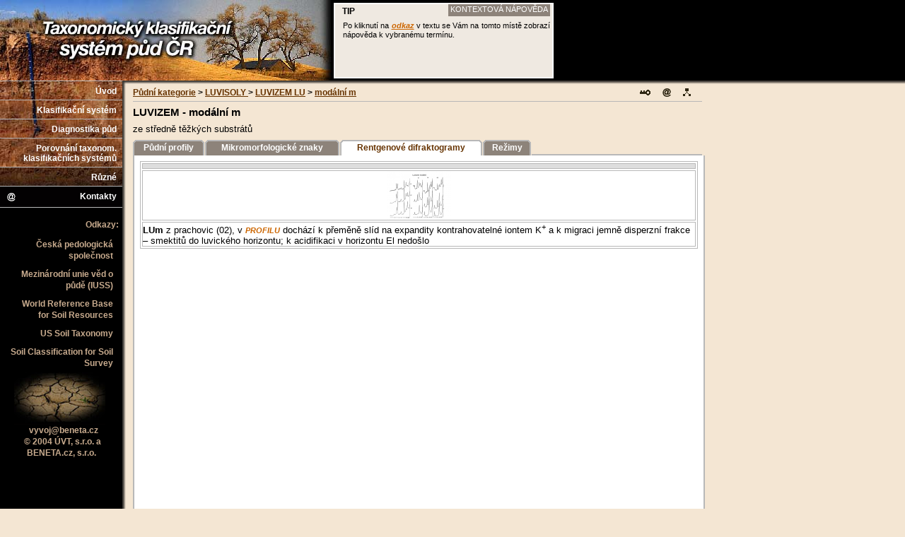

--- FILE ---
content_type: text/html; charset=utf-8
request_url: https://klasifikace.pedologie.czu.cz/index.php?action=showDifraktogramy&id_categoryNode=289
body_size: 9160
content:
<!DOCTYPE HTML PUBLIC "-//W3C//DTD HTML 4.0 Transitional//EN">

<html>

<!-- head -->
<head>
<meta http-equiv="content-type" content="text/html; charset=utf-8" />
<title>Taxonomický klasifikační systém půd ČR</title>
<meta name="author" content="BENETA.cz, s r.o.; mailto:vyvoj@beneta.cz" />
<meta name="copyright" content="Copyright (c)2014 ÚVT, s r.o. a BENETA.cz, s.r.o." />
<meta name="keywords" content="klasifikaďż˝nďż˝ systďż˝m pďż˝d, pďż˝dnďż˝ typ, referenďż˝nďż˝ tďż˝ďż˝da, pďż˝dnďż˝ subtyp, varieta, forma" />
<meta name="description" content="Taxonomickďż˝ klasifikaďż˝nďż˝ systďż˝m pďż˝d ďż˝R" />


<link rel="stylesheet" href="css/main.css" media="screen" />
<link rel="stylesheet" href="css/top.css" media="screen" />
<link rel="stylesheet" href="css/menu.css" media="screen" />
<link rel="stylesheet" href="css/textarea.css" media="screen" />

</head>
<!-- /head -->
<body>

	<div id="complet">
	
<!-- top -->

	<div id="top">
		<div id="uzavr">
			<div id="logo_left"><a href="https://klasifikace.pedologie.czu.cz/" style="display: block; width: 173px; height: 114px"></a></div>
			<div id="logo_right"><a href="https://klasifikace.pedologie.czu.cz/" style="display: block; width: 296px; height: 114px"></a></div>
			<div id="poznamka">
 				<iframe src="index.php?action=showContextHelp&termName=" name="contextHelp" id="contextHelp" frameborder="0" scrolling="yes">Váš prohlížeč nepodporuje iframe</iframe>
			</div>
			
			<div id="shadow02"></div>
		</div>
	</div>
<div id="shadow_cross">&nbsp;</div>
<!-- /top -->

<!-- menu -->

<div id="menuDiv">
<!--
<ul>
  <li><a href="index.php?action=showPudniKategorie" id="menuitem01">Půdní kategorie</a></li>
  <li><a href="index.php?action=showKategorieHorizonty" id="menuitem02">Diagnostické horizonty</a></li>
  <li><a href="index.php?action=showDiagnostickeZnaky" id="menuitem03">Diagnostické znaky</a></li>
 <li><a href="index.php?action=showFormyNadloznihoHumusu" id="menuitem04">Formy nadložního<br>humusu</a></li>
  <li><a href="index.php?action=showPorovnaniTaxonomii" id="menuitem05">Porovnání taxonomií</a></li>
  <li><a href="index.php?action=showRedakce" id="menuitem06">Různé</a></li>
  <li><a href="index.php?action=showContacts" id="menuitem07" ><img src="images/ico_kontakt_menu.gif" alt="" width="18" height="16" border="0" title=" Kontakty "> Kontakty</a></li>
  <li><a href="index.php?action=showSearch" id="menuitem08" ><img src="images/ico_hledani_menu.gif" alt="" width="18" height="16" border="0" title=" Vyhledávání "> Vyhledávání</a></li>
</ul>
-->
<ul id="mainMenu">
  <li><a href="index.php?action=showHomePage" id="menuitem01">Úvod</a></li>
  <li><a href="index.php?action=showKlasifikacniSystem" id="menuitem02">Klasifikační systém</a>
  		<ul>
			<li><a href="index.php?action=showTaxonomickeKategorie">Taxonomické kategorie systémů</a></li>
			<li><a href="index.php?action=showPudniKategorie">Charakteristiky půdních jednotek</a></li>
			<li class="posledni"><a href="index.php?action=showSystematickySoupis">Systematický soupis půd ČR</a></li>
		</ul>
  </li>
  <li><a href="index.php?action=showDiagnostikaPud" id="menuitem03">Diagnostika půd</a>
  		<ul>
			<li><a href="index.php?action=showKategorieHorizonty">Diagnostické horizonty</a></li>
			<li><a href="index.php?action=showDiagnostickeZnaky">Diagnostické znaky</a></li>
			<li><a href="index.php?action=showFormyNadloznihoHumusu">Formy nadložního humusu</a></li>
			<li class="posledni"><a href="index.php?action=showPudotvorneSubstraty">Půdotvorné substráty</a></li>
		</ul>  
  </li>
 <li><a href="index.php?action=showPorovnaniTaxonomii" id="menuitem04">Porovnání taxonom. klasifikačních systémů</a>
 </li>
  <li><a href="index.php?action=showRedakce" id="menuitem06">Různé</a></li>
  <li><a href="index.php?action=showContacts" id="menuitem07" ><img src="images/ico_kontakt_menu.gif" alt="" width="18" height="16" border="0" title=" Kontakty "> Kontakty</a></li>
</ul>
    <div id="odkazy">
  	 <h5>Odkazy:</h5>
	  <div id="polozky">
	  <a href="http://www.pedologie.cz/" class="odkaz" target="_blank">Česká pedologická společnost</a> 	
	  <a href="http://www.iuss.org/" class="odkaz" target="_blank">Mezinárodní unie věd o půdě (IUSS)</a>
	   	<a href="http://www.fao.org/ag/agl/agll/wrb/" class="odkaz" target="_blank">World Reference Base for Soil
Resources</a>
		<a href="http://www.nrcs.usda.gov/wps/portal/nrcs/main/soils/survey/class/" class="odkaz" target="_blank">US Soil Taxonomy</a>
		<a href="http://www.itc.nl/~rossiter/research/rsrch_ss_class.html" class="odkaz" target="_blank">Soil
Classification for Soil Survey</a>
	  </div>
	  <img src="images/hlina.jpg" id="soil" alt="soil" width="129" height="74" border="0">
	  &nbsp;&nbsp;<a href="mailto:vyvoj@beneta.cz" class="uvt">vyvoj@beneta.cz</a><br>
	  &nbsp;<a href="http://www.uvt.cz/" target="_blank" class="uvt">©&nbsp;2004&nbsp;ÚVT, s.r.o. a </a><a href="http://www.beneta.cz/" target="_blank" class="uvt">BENETA.cz, s.r.o.</a>
	</div>
</div>


<!-- /menu -->

<!-- detail -->
	<div id="text">
	<!-- navigationbar-->
		<div id="navigace">
		 <a href="index.php?action=showSiteMap"><img class="ikona" src="images/ico_mapa.gif" alt="" width="13" height="13" border="0" title=" Mapa serveru "></a>
<a href="index.php?action=showContacts"><img class="ikona" src="images/ico_kontakt.gif" alt="" width="14" height="14" border="0" title=" Kontakty "></a>
<a href="admin/index.php"><img class="ikona" src="images/ico_admin.gif" alt="" width="17" height="14" border="0" title=" Administrace "></a>

		       <a href="?action=showPudniKategorie">Půdní kategorie</a> > 
        <a href="?action=showReferencniTrida&id_categoryNode=30">LUVISOLY </a> > 
        <a href="?action=showPudniTyp&id_categoryNode=166">  LUVIZEM LU</a> > 
        <a href="?action=showPudniSubtyp&id_categoryNode=289">modální m</a>
  
		</div>
	<!-- navigationbar-->

	<H4>  LUVIZEM - modální m</H4>
	<P><SPAN style="FONT-SIZE: 13pt; FONT-FAMILY: 'Times New Roman'; mso-ansi-language: CS; mso-fareast-font-family: 'Times New Roman'; mso-bidi-font-size: 10.0pt; mso-fareast-language: CS; mso-bidi-language: AR-SA"><FONT face="Verdana, Arial, Helvetica, sans-serif" size=2>ze středně těžkých substrátů</FONT></SPAN> </P>
	
	<TABLE cellpadding="0" cellspacing="0" border="0" id="detail_menu" style="border-style: none; padding: 0" width="100%">
	<TR>
						<TD align="left" width="4" background="images/lista/x_lista_left_p.gif" style="padding: 0"></TD>
		<TD class="x_lista_a" style="text-align: center" width="" style="padding: 5px 3px">
		<A href="index.php?action=showPudniProfily&id_categoryNode=289" target="_top" style="text-decoration: none; font-weight: bold; color: white">Půdní profily</A>
		</TD>
		<TD align="left" width="4" background="images/lista/x_lista_right_p.gif" style="padding: 0"></TD>
		<TD width="1" style="padding: 0;" bgcolor="#F4E6D3"></TD>
		
				
				
						<TD align="left" width="4" background="images/lista/x_lista_left_p.gif" style="padding: 0"></TD>
		<TD class="x_lista_a" style="text-align: center" width="" style="padding: 5px 3px">
		<A href="index.php?action=showMikromorfologickeZnaky&id_categoryNode=289" target="_top" style="text-decoration: none; font-weight: bold; color: white">Mikromorfologické znaky</A>
		</TD>
		<TD align="left" width="4" background="images/lista/x_lista_right_p.gif" style="padding: 0"></TD>
		<TD width="1" style="padding: 0;" bgcolor="#F4E6D3"></TD>
		
				
				
						<TD align="left" width="4" background="images/lista/x_lista_left_a.gif" style="padding: 0"></TD>
		<TD class="x_lista_p" style="text-align: center" width="" style="padding: 5px 3px">
		<A href="index.php?action=showDifraktogramy&id_categoryNode=289" target="_top" style="text-decoration: none; font-weight: bold">Rentgenové difraktogramy</A>
		</TD>
		<TD align="left" width="4" background="images/lista/x_lista_right_a.gif" style="padding: 0"></TD>
		<TD width="1" style="padding: 0;" bgcolor="#F4E6D3"></TD>
				
				
						<TD align="left" width="4" background="images/lista/x_lista_left_p.gif" style="padding: 0"></TD>
		<TD class="x_lista_a" style="text-align: center" width="" style="padding: 5px 3px">
		<A href="index.php?action=showRezimy&id_categoryNode=289" target="_top" style="text-decoration: none; font-weight: bold; color: white">Režimy</A>
		</TD>
		<TD align="left" width="4" background="images/lista/x_lista_right_p.gif" style="padding: 0"></TD>
		<TD width="1" style="padding: 0;" bgcolor="#F4E6D3"></TD>
		
				
				<td bgcolor="#f4e6d3" width="30%" style="border-bottom: 2px solid rgb(184, 184, 184);">	&nbsp; </td>
				
			</TR>
</TABLE>

	<DIV id="podkapitola">
		<IFRAME id="frameKap" name="frame" src="index.php?action=listDifraktogramy&id_categoryNode=289" frameborder="0">Váš prohlížeč nepodporuje iframe</IFRAME>
	</DIV>
	</div>	
<!-- /detail -->

		</div>
	</body>
</html>


--- FILE ---
content_type: text/html; charset=utf-8
request_url: https://klasifikace.pedologie.czu.cz/index.php?action=listDifraktogramy&id_categoryNode=289
body_size: 1493
content:
<!DOCTYPE html public "-//W3C//DTD HTML 4.0 Transitional//EN">
<HTML>

<!-- head -->

<HEAD>
	<TITLE>MKSP</TITLE>
<META http-equiv="content-type" content="text/html; charset=utf-8"/>
<META name="author" content="ÚVT s r.o.; mailto:webmaster@uvt.cz"/>
<link rel="stylesheet" href="css/listMapy.css" media="screen" />

<!-- /head -->

</HEAD>
	<BODY>

<table cellspacing="2" cellpadding="2" border="0">
<tr class="thead">
	<td align="center"></td>
</tr>
<tr>
	<td align="center">
	<a href="https://klasifikace.pedologie.czu.cz/admin/files/uploaded/Luvizem_modalni.jpg">
				<img src="https://klasifikace.pedologie.czu.cz/admin/files/thumbnails/Luvizem_modalni.jpg" alt="" border="0">
			</a>
	</td>
</tr>
<tr>
	<td>
		<P class=MsoNormal style="MARGIN: 0cm 0cm 0pt"><SPAN style="FONT-SIZE: 16pt; mso-ansi-language: CS"><FONT face="Verdana, Arial, Helvetica, sans-serif"><FONT size=2><STRONG>LUm </STRONG>z&nbsp;prachovic (02), v&nbsp;<A class=hrefContextHelp href="http://klasifikace.pedologie.czu.cz/index.php?action=showContextHelp&amp;id_term=45" target=contextHelp>profilu</A> dochází k&nbsp;přeměně slíd na expandity kontrahovatelné iontem K<SUP>+</SUP> a k&nbsp;migraci jemně disperzní frakce – smektitů do luvického horizontu; k&nbsp;acidifikaci v&nbsp;horizontu El nedošlo<?xml:namespace prefix = o ns = "urn:schemas-microsoft-com:office:office" /><o:p></o:p></FONT></FONT></SPAN></P>
	</td>
</tr>
</table>

	</BODY>
</HTML>


--- FILE ---
content_type: text/css
request_url: https://klasifikace.pedologie.czu.cz/css/main.css
body_size: 1179
content:
/* {
	border: 1px solid red !important
}*/


body {
	background-color: #F4E6D3; font-family: 'verdana ce', verdana, 
	'arial ce','lucida grande ce',
	'helvetica ce', arial,
	lucida, sans-serif; font-size: 9pt;
	margin: 0; padding: 0;
	align: center;
	background-image: url("../images/bg_menu.gif");
	background-repeat: repeat-y;
	background-position: top left;
	}

#complet {
	position: absolute;
	top: 0;
	left: 0;
	height: auto;
	width: 100%;
	margin: 0 auto;
	padding: 0;
	z-index: 0;
	}
	
body, html {
scrollbar-track-color: #DBD5CD;
scrollbar-face-color: #EFE9E1;
scrollbar-highlight-color: none;
scrollbar-3dlight-color: #8D837A;
scrollbar-darkshadow-color: #8D837A;
scrollbar-shadow-color: #8D837A;
scrollbar-arrow-color: #8D837A; 
	}
	
a {
	color: #663300;
	}

input.odeslat	{
	font-size: 11px;
	font-weight: bold;
	color: #663402;
	background-color: #fff;
	border: 1px solid #000000;
	cursor: pointer;
	cursor: hand;
}

a.hrefContextHelp {
	font-style: italic;
	color: #cc6600;
	font-weight: bold
}

/* STYLY PRO INTRO */

body#intro	{
	background: #FFFBF6  url("../images/bg_intro.gif") top left repeat-x;
}

--- FILE ---
content_type: text/css
request_url: https://klasifikace.pedologie.czu.cz/css/menu.css
body_size: 4961
content:
#menuDiv {
	position: absolute;
	left: 0;
	top: 114px;
	margin: 0px; padding: 0px;
	text-align: right;
	height: auto;
}
ul, li {
}

li {
	margin: 0 0 -2px 0;
	padding: 0;
	display: block;
	width: 178px;
}


/* ODKAZY */


li a {
	margin: 0 5px 0 0;
	padding: 7px 8px 8px 8px;
	display: block;
	border-top: #b8b8b8 1px solid;
	color: white; font-size: 8pt; 
	font-weight: bold; 
	text-decoration: none; 
}



#menuitem01 {
	color: white;
	background: url(../images/menuitem01.jpg) top left no-repeat;
}

#menuitem02 {
	color: white;
	background: url(../images/menuitem02.jpg) top left no-repeat;
	background-repeat: no-repeat;
}

#menuitem03 {
	color: white;
	background: url(../images/menuitem03.jpg) top left no-repeat;
	background-repeat: no-repeat;
}

#menuitem04 {
	color: white;
	background: url(../images/menuitem04.jpg) top left no-repeat;
	background-repeat: no-repeat; 
}

#menuitem05 {
	color: white;
	background: url(../images/menuitem05.jpg) top left no-repeat;
	background-repeat: no-repeat;
}

#menuitem06 {
	color: white;
	background: url(../images/menuitem06.jpg) top left no-repeat;
	background-repeat: no-repeat; 
}

#menuitem07 {
	color: white;
	background: url(../images/menuitem07.jpg) top left no-repeat;
	background-repeat: no-repeat; 
        border-bottom: #b8b8b8 1px solid; 
}

/*#menuitem08 {
	color: white;
	background: url(../images/menuitem07.jpg) top left no-repeat;
	background-repeat: no-repeat; 
}*/

a#menuitem01:hover {
	background-position: 0 -29px;
}

a#menuitem02:hover {
	background-position: 0 -29px;
}

a#menuitem03:hover {
	background-position: 0 -29px;
}

a#menuitem04:hover {
	background-position: 0 -43px;
}

a#menuitem05:hover {
	background-position: 0 -29px;
}

a#menuitem06:hover {
	background-position: 0 -29px;
}

a#menuitem07:hover, a#menuitem08:hover {
	background-position: 0 -29px;
}


a#menuitem01:activ {
	background-position: 0 -58px;
	padding-right: 4px
}

ul#mainMenu li .activMenuItem {
	background-position: 0 -58px;
	padding-right: 4px
}

ul#mainMenu li .activMenuItem2 {
	background-position: 0 -86px;
	padding-right: 4px
}

a#menuitem02:activ {
	background-position: 0 -58px;
	padding-right: 4px
}

a#menuitem03:activ {
	background-position: 0 -58px;
	padding-right: 4px
}

a#menuitem04:activ {
	background-position: 0 -86px;
	padding-right: 4px
}

a#menuitem05:activ {
	background-position: 0 -58px;
	padding-right: 4px
}

a#menuitem06:activ {
	background-position: 0 -58px;
	padding-right: 4px
}

a#menuitem07:activ, a#menuitem08:activ {
	background-position: 0 -58px;
	padding-right: 4px
}


/* dolni odkazy */

#odkazy {
	background-color: black;
	width: 173px;
	margin: 0 5px 0 0;
	padding: 0 0 10px 0;
	text-align: center
}

h5 {
	color: #c8ab8e; font-size: 9pt; 
	font-weight: bold;
	padding: 0 5px;
	margin: 20px 0 8px 0;
	text-align: right
}

.odkaz {
	display: block;
	margin: 0;
	padding: 5px 5px;
	line-height: 12pt;
	color: #c8ab8e; font-size: 9pt; 
	font-weight: bold;
	text-align: right;
	text-decoration: none
}

a.odkaz:hover {color: white}

#polozky {
	margin: 0 8px;
	padding: 0;
	text-align: right
}

#soil {
	margin-left: 20px;
}



.uvt {
	margin: 0;
	padding: 0;
	line-height: 12pt;
	color: #c8ab8e; font-size: 9pt; 
	font-weight: bold;
	text-decoration: none;
}

a.uvt:hover {color: white}


/* HOVER MENU */

ul#mainMenu {
	width: 178px;
	background-color: transparent; 
	margin: 0;
	padding: 0;
	list-style: none;
	font-family: "verdana ce", verdana,	"arial ce","lucida grande ce", "helvetica ce", arial,	lucida, sans-serif;
	}
	
	ul#mainMenu, ul  {
		padding:0;
		margin:0;
		list-style-type:none;
	}

	ul#mainMenu ul {
		position:absolute;
		top:0;
		left:173px;
		visibility:hidden;
		z-index: 10;
		background-color:white;	
	}
	
	ul#mainMenu li {
		position:relative;
		margin: 0 0 -3px 0;
		_margin: 0 0 -5px 0;
		padding: 0;
		display: block;
		width: 178px;
	}
	
	ul#mainMenu a {
		color:white;
		display:block;
		font:12px arial,sans-serif;
		text-decoration:none;
		display:block;
		font-weight: bold;
	}
	
	ul#mainMenu a:hover, ul#mainMenu li:hover a, ul#mainMenu li.hover a {
		background-color:black;
		color:white;
	}
	
	ul#mainMenu li:hover ul a, ul#mainMenu li.hover ul a {
		background-color:#efe9e1;
		color:black;
		font-weight: bold;
		border-right: 1px solid #b8b8b8;
	}
	
	ul#mainMenu li:hover ul a:hover, ul#mainMenu li.hover ul a:hover {
		background-color:#8d837a;
		color:white;
	}
	

	ul#mainMenu li:hover ul, ul#mainMenu li.hover ul{
		visibility:visible;
	}
	ul#mainMenu li li {
		padding:0;
		background: none;
		margin-right: -5px;
	}
	ul#mainMenu li li.posledni {
		border-bottom: 1px solid #b8b8b8;
	}
	ul#mainMenu li {
		behavior: url(hover.htc);
	}

--- FILE ---
content_type: text/css
request_url: https://klasifikace.pedologie.czu.cz/css/kontexthelp.css
body_size: 863
content:
body {
	background-color: #EFE9E1; font-family: 'verdana ce',
	'arial ce','lucida grande ce',
	'helvetica ce', verdana, arial,
	lucida, sans-sserif; font-size: 8pt;
	margin: 0px; padding: 0px;
}



body, html {
scrollbar-track-color: #DBD5CD;
scrollbar-face-color: #EFE9E1;
scrollbar-highlight-color: none;
scrollbar-3dlight-color: #8D837A;
scrollbar-darkshadow-color: #8D837A;
scrollbar-shadow-color: #8D837A;
scrollbar-arrow-color: #8D837A; 
	}
	
p {
	margin: 0px;
	text-align: justify;
	padding-left: 4px
	}

#kontext {
	float: right;
	color: white;
	background-color: #8D837A;
	margin-top: -6px ;
	padding: 3px 3px;
}

#textPozn {
	margin: 7px 3px 7px 7px;
	line-height: 10pt;
}

h5 {
	font-size: 9pt;
	margin: -3px 3px 7px 3px;	
}

a.hrefContextHelp {
	font-style: italic;
	color: #cc6600;
	font-weight: bold
}

--- FILE ---
content_type: text/css
request_url: https://klasifikace.pedologie.czu.cz/css/listMapy.css
body_size: 713
content:
@import url( top.css );
@import url( menu.css );
@import url( textarea.css );

body, html {background-color: white;
	font-family: 'verdana ce',
	'arial ce','lucida grande ce',
	'helvetica ce', verdana, arial,
	lucida, sans-serif;}

table {
	background-color: white
}

.thead td {
	border: 0 0 1px 0;
	text-transform: uppercase;
	background-color: #DEDEDE;
	text-align: center;
	padding: 3px;
}

a {
	color: #663300;
	text-decoration: none;
	width: 100%;
	font-size: 8pt;
	font-weight: bold;
	text-transform: uppercase;
	margin: 0;
	padding: 0;
}

a:hover {
	text-decoration: underline
}

td {
	border: 1px solid #B8B8B8;
	padding: 0px;
	font-size: 9pt
}

img {margin: 0}

--- FILE ---
content_type: text/css
request_url: https://klasifikace.pedologie.czu.cz/css/textarea.css
body_size: 2984
content:

#text {
	position: absolute;
	left: 173px;
	top: 114px;
	width: 805px;
	_width: 810px;
	z-index: -1;
	height: auto;
	padding: 0 10px 0 0;
	margin: 10px 0px 15px 15px;
	text-align: justify
}

#obal {
	background-color: white;
	padding: 3px;
	border: 1px solid #DEDEDE
}

.ikona {
	float: right
	}

img {
	float: left;
	margin-right: 15px
}

table img {
	float: none;
	margin-right: 0px
}

h3 {font-size: 13pt;
	margin: 5px 0 0 0;
	padding: 0;
	}

h4 {
	font-size: 11pt;
	margin: 7px 0 0 0;
	padding: 0;
	}

p {
	margin: 8px 0;
	padding: 0
	}


#navigace {
	display: block;
	font-weight: bold;
	margin: 0;
	padding: 0 0 5px 0;
	border-bottom: 1px solid #b8b8b8
	}


#menuP {
	display: inline;
	padding: 0;
	margin: 0;
	vertical-align: sub;
	}

#menuP li {
	display: block;
	float: left;
	width: 105px;
	margin: 0;
	padding: 0;
	height: auto;
	text-align: center;
	vertical-align: sub;
	}

#menuP a {
	padding: 2px;
	margin: 0;
	}


.aktivni {

	position: relative;
	top: 2px; left: 0;
	background-color: white;
	color: #666666;
	border-left: #b8b8b8 2px solid;
	border-right: #b8b8b8 2px solid;
	border-top: #b8b8b8 2px solid;
	z-index: 10;
	}

.levy {
	float: left;
	position: relative;
	left: -4px;
	top: -4px;}

.pravy {
	float: right;
	position: relative;
	left: 19px;
	top: -4px;}


#frameKap {
	clear: both;
	margin: 0;
	border: #b8b8b8 2px solid;
	border-top: none;
	height: 530px;
	width: 100%;
	margin: 0;
	padding: 0;
}

table {
	background-color: #EFE9E1;
	border: 1px solid #B8B8B8
	}

td {
	padding: 3px;
	font-size: 9pt
}


#table-in, #table-soupis {
	margin: 0;
	border: none;
	border-right: 1px solid #B8B8B8;
	border-bottom: 1px solid #B8B8B8;
}

#table-in td, #table-soupis td {
	border-style: none;
	border-top: 1px solid #B8B8B8;
	border-left: 1px solid #B8B8B8;
	text-align: left;
	padding: 10px 5px ;
	text-align: left;
	width: 25%;
}


#table-soupis td {
	padding: 3;
}


#table-in a {
	color: #663300;
	text-decoration: none;
	width: 100%;
	font-size: 7pt;
	font-weight: bold;
	text-transform: uppercase;
}

#table-in a:hover {
	text-decoration: underline
}

#thead td {
	background-color: #DEDEDE;
	text-transform: uppercase;
	font-weight: bold;
}

.centerLeft {text-align: left}

/* vyhledavani */

.lista_p {
	background-image: url(../images/lista/lista_bck_p.gif);
	color: white;
	font-weight: bold;
}

.lista_a {
	background-image: url(../images/lista/lista_bck_a.gif);
	color: #663402;
	font-weight: bold;
}


.x_lista_p {
	background-image: url(../images/lista/x_lista_bck_a.gif);
	color: #663402;
	font-weight: bold;
}

.x_lista_a {
	background-image: url(../images/lista/x_lista_bck_p.gif);
	color: white;
	font-weight: bold;
}

td.searchTitleOfOption {text-align: left}

/* System. soupis */

#soupis td {border: 1px solid }

#detail_menu td {
	border-style: none;
}

#mapaServeru td, #mapaServeru img {
  padding: 0px;
  margin: 0px;
}
#mapaServeru {
    padding: 3px;
}

a.hrefContextHelp {
	font-style: italic;
	color: #cc6600;
	font-weight: bold
}